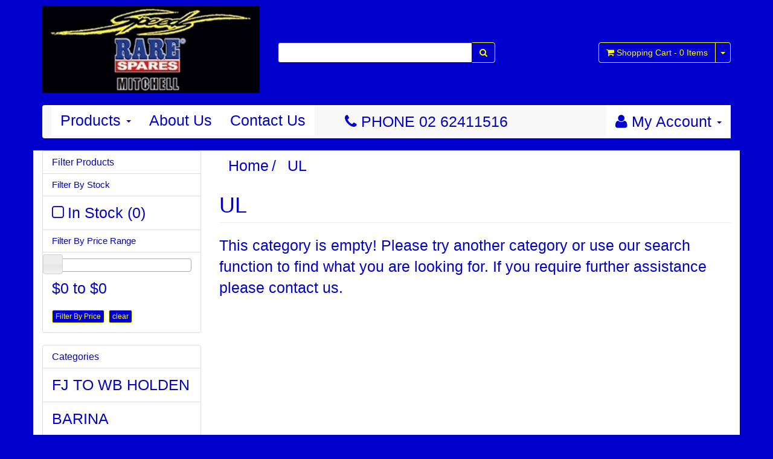

--- FILE ---
content_type: text/html; charset=utf-8
request_url: https://www.speedspares.net/brand/ul/
body_size: 8677
content:
<!DOCTYPE html>
<html lang="en">
<head>
<meta http-equiv="Content-Type" content="text/html; charset=utf-8"/>
<meta name="keywords" content="UL"/>
<meta name="description" content="UL - UL"/>
<meta name="viewport" content="width=device-width, initial-scale=1.0, user-scalable=0"/>
<meta property="og:image" content="https://www.speedspares.net/assets/website_logo.png"/>
<meta property="og:title" content="UL"/>
<meta property="og:site_name" content="speedspares.net"/>
<meta property="og:type" content="website"/>
<meta property="og:url" content="https://www.speedspares.nethttps://www.speedspares.net/brand/ul/"/>
<meta property="og:description" content="UL - UL"/>

<title>UL</title>
<link rel="canonical" href="https://www.speedspares.net/brand/ul/"/>
<link rel="shortcut icon" href="https://www.speedspares.net/assets/favicon_logo.png"/>
<link class="theme-selector" rel="stylesheet" type="text/css" href="/assets/themes/2017-06-skeletal-00060554/css/app.css?1750119858" media="all"/>
<link rel="stylesheet" type="text/css" href="/assets/themes/2017-06-skeletal-00060554/css/style.css?1750119858" media="all"/>
<link rel="stylesheet" type="text/css" href="https://maxcdn.bootstrapcdn.com/font-awesome/4.4.0/css/font-awesome.min.css" media="all"/>
<link rel="stylesheet" type="text/css" href="https://cdn.neto.com.au/assets/neto-cdn/jquery_ui/1.11.1/css/custom-theme/jquery-ui-1.8.18.custom.css" media="all"/>
<link rel="stylesheet" type="text/css" href="https://cdn.neto.com.au/assets/neto-cdn/fancybox/2.1.5/jquery.fancybox.css" media="all"/>
<!--[if lte IE 8]>
	<script type="text/javascript" src="https://cdn.neto.com.au/assets/neto-cdn/html5shiv/3.7.0/html5shiv.js"></script>
	<script type="text/javascript" src="https://cdn.neto.com.au/assets/neto-cdn/respond.js/1.3.0/respond.min.js"></script>
<![endif]-->
<!-- Begin: Script 100 -->
<meta name="google-site-verification" content="FSp8JroFoBhesyPUDtqqhalxxFiHgDaGjZmbcj3d7o8" />
<!-- End: Script 100 -->
<!-- Begin: Script 101 -->
<!-- Google Analytics -->
<script>
(function(i,s,o,g,r,a,m){i['GoogleAnalyticsObject']=r;i[r]=i[r]||function(){
(i[r].q=i[r].q||[]).push(arguments)},i[r].l=1*new Date();a=s.createElement(o),
m=s.getElementsByTagName(o)[0];a.async=1;a.src=g;m.parentNode.insertBefore(a,m)
})(window,document,'script','//www.google-analytics.com/analytics.js','ga');
ga('create', 'UA-31387610-1', 'auto');
</script>
<!-- End Google Analytics -->
<!-- End: Script 101 -->
<!-- Begin: Script 105 -->
<!-- Global site tag (gtag.js) - Google Analytics -->
<script async src="https://www.googletagmanager.com/gtag/js?id=386294759"></script>
<script>
  window.dataLayer = window.dataLayer || [];
  function gtag(){dataLayer.push(arguments);}
  gtag('js', new Date());
    gtag('config', '386294759', {
      send_page_view: false
    });
</script>
<!-- End: Script 105 -->

</head>
<body id="n_content" class="n_2017-06-skeletal-00060554">
<div class="container wrapper-header">
	<div class="row row-padded">
		<div class="col-xs-12 col-sm-4 wrapper-logo">
			<a href="https://www.speedspares.net" title="speedspares">
				<img class="logo" src="/assets/website_logo.png" alt="speedspares"/>
			</a>
		</div>
		<div class="col-xs-12 col-sm-4">
			<div class="header-search">
				<form name="productsearch" method="get" action="/">
					<input type="hidden" name="rf" value="kw"/>
					<div class="input-group">
						<input class="form-control ajax_search" value="" id="name_search" autocomplete="off" name="kw" type="text"/>
						<span class="input-group-btn">
							<button type="submit" value="Search" class="btn btn-default"><i class="fa fa-search"></i></button>
						</span>
					</div>
				</form>
			</div>
		</div>
		<div class="hidden-xs col-sm-4 text-right">
			<div id="header-cart" class="btn-group">
				<a href="https://www.speedspares.net/_mycart?tkn=cart&ts=1769818853900825" class="btn btn-default" id="cartcontentsheader">
					<i class="fa fa-shopping-cart"></i> <span class="visible-lg visible-inline-lg">Shopping Cart</span> - <span rel="a2c_item_count">0</span> Items
				</a>
				<a href="#" class="btn btn-default dropdown-toggle" data-toggle="dropdown"><span class="caret"></span></a>
				<ul class="dropdown-menu">
					<li class="box" id="neto-dropdown">
						<div class="body padding" id="cartcontents"></div>
						<div class="footer"></div>
					</li>
				</ul>
			</div>
		</div>
	</div>
	<div class="row">
		<div class="col-xs-12">
			<div class="navbar navbar-default">
				<div class="navbar-header">
					<ul class="navigation-list list-inline visible-xs nMobileNav">
						<li><a href="#" class="nToggleMenu" data-target=".navbar-responsive-collapse"><span class="icon"><i class="fa fa-bars"></i></span><br>
						Menu</a></li>
						<li><a href="/products"><span class="icon"><i class="fa fa-gift"></i></span><br>
						Shop</a></li>
						<li><a href="https://www.speedspares.net/_mycart?tkn=cart&ts=1769818853358728"><span class="icon"><i class="fa fa-shopping-cart"></i></span><br>
						Cart (<span rel="a2c_item_count">0</span>)</a></li>
						<li><a href="/_myacct/"><span class="icon"><i class="fa fa-user"></i></span><br>
						Account</a></li>
					</ul>
				</div>
				<div class="navbar-collapse collapse navbar-responsive-collapse">
					<ul class="nav navbar-nav">
						<li class="dropdown dropdown-hover"><a href="/products" class="dropdown-toggle">Products <span class="caret"></span></a>
								            <ul class="dropdown-menu"><li class="dropdown dropdown-hover"><a href="https://www.speedspares.net/FJ_TO_WB_HOLDEN_SPARE_PARTS_s/1477.htm" class="dropdown-toggle">FJ TO WB HOLDEN</a>
								                        <ul class="dropdown-menu dropdown-menu-horizontal">
								                                <li class="">
								                        <a href="https://www.speedspares.net/SPEEDS_HOLDEN_SPARES_FX_48/215_FJ_HOLDEN_SPARE_PARTS_s/1823.htm">FJ FX (48/215) HOLDEN</a>
								                        
								                    </li><li class="">
								                        <a href="https://www.speedspares.net/SPEEDS_HOLDEN_SPARES_FE_FC_HOLDEN_SPARE_PARTS_s/1852.htm">FE FC HOLDEN</a>
								                        
								                    </li><li class="">
								                        <a href="https://www.speedspares.net/SPEEDS_HOLDEN_SPARES_FB_EK_HOLDEN_SPARE_PARTS_s/1853.htm">FB EK HOLDEN</a>
								                        
								                    </li><li class="">
								                        <a href="https://www.speedspares.net/SPEEDS_HOLDEN_SPARES_CANBERRA_EJ_EH_HOLDEN_SPARE_PARTS_s/1854.htm">EJ EH HOLDEN</a>
								                        
								                    </li><li class="">
								                        <a href="https://www.speedspares.net/SPEEDS_HOLDEN_SPARES_HD_HR_HOLDEN_SPARE_PARTS_s/1855.htm">HD HR HOLDEN</a>
								                        
								                    </li><li class="">
								                        <a href="https://www.speedspares.net/SPEEDS_HOLDEN_SPARES_HK_HT_HG_HOLDEN_SPARE_PARTS_s/1856.htm">HK HT HG HOLDEN</a>
								                        
								                    </li><li class="">
								                        <a href="https://www.speedspares.net/SPEEDS_HOLDEN_SPARES_HOLDEN_HQ_SPARE_PARTS_s/1857.htm">HQ HOLDEN</a>
								                        
								                    </li><li class="">
								                        <a href="https://www.speedspares.net/SPEEDS_HOLDEN_SPARES_HJ_HOLDEN_SPARE_PARTS_s/1858.htm">HJ HOLDEN</a>
								                        
								                    </li><li class="">
								                        <a href="https://www.speedspares.net/SPEEDS_HOLDEN_SPARES_HX_HOLDEN_SPARE_PARTS_s/1859.htm">HX HOLDEN</a>
								                        
								                    </li><li class="">
								                        <a href="https://www.speedspares.net/SPEEDS_HOLDEN_SPARES_HZ_HOLDEN_SPARE_PARTS_s/1860.htm">HZ HOLDEN</a>
								                        
								                    </li><li class="">
								                        <a href="https://www.speedspares.net/SPEEDS_HOLDEN_SPARES_WB_HOLDEN_SPARE_PARTS_s/1861.htm">WB HOLDEN</a>
								                        
								                    </li>
								                            </ul>
								                    </li><li class="dropdown dropdown-hover"><a href="https://www.speedspares.net/BARINA_MB_MF_MH_ML_SB_XC_TK_SPARE_PARTS_s/1836.htm" class="dropdown-toggle">BARINA</a>
								                        <ul class="dropdown-menu dropdown-menu-horizontal">
								                                <li class="">
								                        <a href="https://www.speedspares.net/barina/tk-barina/">TK BARINA</a>
								                        
								                    </li><li class="">
								                        <a href="https://www.speedspares.net/barina/tm-barina/">TM BARINA</a>
								                        
								                    </li>
								                            </ul>
								                    </li><li class="dropdown dropdown-hover"><a href="https://www.speedspares.net/SPEEDS_HOLDEN_SPARES_COMMODORE_SPARE_PARTS_s/1814.htm" class="dropdown-toggle">COMMODORE</a>
								                        <ul class="dropdown-menu dropdown-menu-horizontal">
								                                <li class="dropdown dropdown-hover">
								                        <a href="https://www.speedspares.net/SPEEDS_HOLDEN_SPARES_VB_COMMODORE_SPARE_PARTS_s/1817.htm">VB COMMODORE</a>
								                        <ul class="dropdown-menu dropdown-menu-horizontal">
								                                <li class="lv3-li">
								                        <a href="https://www.speedspares.net/commodore/vb-commodore/suspension/">SUSPENSION</a>
								                    </li>
								                            </ul>
								                    </li><li class="dropdown dropdown-hover">
								                        <a href="https://www.speedspares.net/SPEEDS_HOLDEN_SPARES_VC_HOLDEN_COMMODORE_SPARE_PARTS_s/1818.htm">VC COMMODORE</a>
								                        <ul class="dropdown-menu dropdown-menu-horizontal">
								                                <li class="lv3-li">
								                        <a href="https://www.speedspares.net/commodore/vc-commodore/suspension/">SUSPENSION</a>
								                    </li>
								                            </ul>
								                    </li><li class="dropdown dropdown-hover">
								                        <a href="https://www.speedspares.net/SPEEDS_HOLDEN_SPARES_VH_COMMODORE_SPARE_PARTS_s/1822.htm">VH COMMODORE</a>
								                        <ul class="dropdown-menu dropdown-menu-horizontal">
								                                <li class="lv3-li">
								                        <a href="https://www.speedspares.net/commodore/vh-commodore/suspension/">SUSPENSION</a>
								                    </li>
								                            </ul>
								                    </li><li class="dropdown dropdown-hover">
								                        <a href="https://www.speedspares.net/SPEEDS_HOLDEN_SPARES_VK_COMMODORE_SPARE_PARTS_s/1825.htm">VK COMMODORE</a>
								                        <ul class="dropdown-menu dropdown-menu-horizontal">
								                                <li class="lv3-li">
								                        <a href="https://www.speedspares.net/commodore/vk-commodore/suspension/">SUSPENSION</a>
								                    </li>
								                            </ul>
								                    </li><li class="dropdown dropdown-hover">
								                        <a href="https://www.speedspares.net/SPEEDS_HOLDEN_SPARES_VL_COMMODORE_SPARE_PARTS_s/1826.htm">VL COMMODORE</a>
								                        <ul class="dropdown-menu dropdown-menu-horizontal">
								                                <li class="lv3-li">
								                        <a href="https://www.speedspares.net/commodore/vl-commodore/suspension/">SUSPENSION</a>
								                    </li>
								                            </ul>
								                    </li><li class="dropdown dropdown-hover">
								                        <a href="https://www.speedspares.net/SPEEDS_HOLDEN_SPARES_VN_COMMODORE_SPARE_PARTS_s/1829.htm">VN COMMODORE</a>
								                        <ul class="dropdown-menu dropdown-menu-horizontal">
								                                <li class="lv3-li">
								                        <a href="https://www.speedspares.net/commodore/vn-commodore/suspension/">SUSPENSION</a>
								                    </li>
								                            </ul>
								                    </li><li class="">
								                        <a href="https://www.speedspares.net/SPEEDS_HOLDEN_SPARES_VP_COMMODORE_SPARE_PARTS_s/1830.htm">VP COMMODORE - VQ STATESMAN & CAPRICE</a>
								                        
								                    </li><li class="">
								                        <a href="https://www.speedspares.net/SPEEDS_HOLDEN_SPARES_VR_COMMODORE_SPARE_PARTS_s/1831.htm">VR COMMODORE</a>
								                        
								                    </li><li class="">
								                        <a href="https://www.speedspares.net/SPEEDS_HOLDEN_SPARES_VS_COMMODORE_SPARE_PARTS_s/1832.htm">VS COMMODORE</a>
								                        
								                    </li><li class="">
								                        <a href="https://www.speedspares.net/SPEEDS_HOLDEN_SPARES_VT_COMMODORE_SPARE_PARTS_s/1833.htm">VT COMMODORE</a>
								                        
								                    </li><li class="">
								                        <a href="https://www.speedspares.net/SPEEDS_HOLDEN_SPARES_VX_COMMODORE_SPARE_PARTS_s/1834.htm">VX COMMODORE - WH STATESMAN & CAPRICE - VU UTE</a>
								                        
								                    </li><li class="">
								                        <a href="https://www.speedspares.net/SPEEDS_HOLDEN_SPARES_VY_COMMODORE_SPARE_PARTS_s/1846.htm">VY COMMODORE - WK STATESMAN & CAPRICE</a>
								                        
								                    </li><li class="">
								                        <a href="https://www.speedspares.net/SPEEDS_HOLDEN_SPARES_VZ_COMMODORE_SPARE_PARTS_s/1847.htm">VZ COMMODORE - WL STATESMAN & CAPRICE</a>
								                        
								                    </li><li class="">
								                        <a href="https://www.speedspares.net/SPEEDS_HOLDEN_SPARES_VE_COMMODORE_SPARE_PARTS_s/1851.htm">VE COMMODORE - WM STATESMAN & CAPRICE</a>
								                        
								                    </li><li class="">
								                        <a href="https://www.speedspares.net/category_s/1867">GEN 3, GEN 4. LS ENGINE PARTS GASKETS SENSORS ETC</a>
								                        
								                    </li>
								                            </ul>
								                    </li><li class="dropdown dropdown-hover"><a href="https://www.speedspares.net/Speeds_Spares_Ford_Spare_Parts_s/1870.htm" class="dropdown-toggle">FORD</a>
								                        <ul class="dropdown-menu dropdown-menu-horizontal">
								                                <li class="">
								                        <a href="https://www.speedspares.net/Speeds_Ford_Spares_AU_BA_BF_Falcon_spare_parts_s/1881.htm">AU BA BF FALCON</a>
								                        
								                    </li><li class="">
								                        <a href="https://www.speedspares.net/Speeds_Ford_Spares_EA_EB_ED_EF_EL_Falcon_spare_parts_s/1880.htm">EA EB ED EF EL FALCON</a>
								                        
								                    </li><li class="">
								                        <a href="https://www.speedspares.net/ford/f100-f250-f350/">F100 - F250 - F350</a>
								                        
								                    </li><li class="">
								                        <a href="https://www.speedspares.net/ford/ford-cortina/">FORD CORTINA</a>
								                        
								                    </li><li class="">
								                        <a href="https://www.speedspares.net/ford/ford-escort/">FORD ESCORT</a>
								                        
								                    </li><li class="">
								                        <a href="https://www.speedspares.net/Speeds_Ford_Spares_XA_Falcon_spare_parts_s/1873.htm">XA FALCON</a>
								                        
								                    </li><li class="">
								                        <a href="https://www.speedspares.net/Speeds_Ford_Spares_XB_Falcon_spare_parts_s/1874.htm">XB FALCON</a>
								                        
								                    </li><li class="">
								                        <a href="https://www.speedspares.net/Speeds_Ford_Spares_XC_Falcon_spare_parts_s/1875.htm">XC FALCON</a>
								                        
								                    </li><li class="">
								                        <a href="https://www.speedspares.net/Speeds_Ford_Spares_XD_Falcon_spare_parts_s/1876.htm">XD FALCON</a>
								                        
								                    </li><li class="">
								                        <a href="https://www.speedspares.net/Speeds_Ford_Spares_XE_Falcon_spare_parts_s/1877.htm">XE FALCON</a>
								                        
								                    </li><li class="">
								                        <a href="https://www.speedspares.net/Speeds_Ford_Spares_XF_Falcon_spare_parts_s/1882.htm">XF FALCON</a>
								                        
								                    </li><li class="">
								                        <a href="https://www.speedspares.net/Speeds_Ford_Spares_XG_Falcon_spare_parts_s/1878.htm">XG FALCON</a>
								                        
								                    </li><li class="">
								                        <a href="https://www.speedspares.net/Speeds_Ford_Spares_XH_Falcon_spare_parts_s/1879.htm">XH FALCON</a>
								                        
								                    </li><li class="">
								                        <a href="https://www.speedspares.net/Speeds_Ford_Spares_XK_Falcon_spare_parts_s/1883.htm">XK FALCON</a>
								                        
								                    </li><li class="">
								                        <a href="https://www.speedspares.net/ford/xl-falcon/">XL FALCON</a>
								                        
								                    </li><li class="">
								                        <a href="https://www.speedspares.net/ford/xm-falcon/">XM FALCON</a>
								                        
								                    </li><li class="">
								                        <a href="https://www.speedspares.net/Speeds_Ford_Spares_XP_Falcon_spare_parts_s/1884.htm">XP FALCON</a>
								                        
								                    </li><li class="">
								                        <a href="https://www.speedspares.net/Speeds_Ford_Spares_XR_Falcon_spare_parts_s/1885.htm">XR FALCON</a>
								                        
								                    </li><li class="">
								                        <a href="https://www.speedspares.net/ford/xt-falcon/">XT FALCON</a>
								                        
								                    </li><li class="">
								                        <a href="https://www.speedspares.net/Speeds_Ford_Spares_XW_Falcon_spare_parts_s/1872.htm">XW FALCON</a>
								                        
								                    </li><li class="">
								                        <a href="https://www.speedspares.net/Speeds_Ford_Spares_XY_Falcon_spare_parts_s/1871.htm">XY FALCON</a>
								                        
								                    </li><li class="">
								                        <a href="https://www.speedspares.net/ford/fg-falcon/">FG FALCON</a>
								                        
								                    </li><li class="">
								                        <a href="https://www.speedspares.net/ford/cortina/">CORTINA</a>
								                        
								                    </li>
								                            </ul>
								                    </li><li class=""><a href="https://www.speedspares.net/SPEEDS_HOLDEN_SPARES_HOLDEN_GEMINI_PARTS_TX_TC_TD_TE_TF_T_s/1838.htm" class="dropdown-toggle">GEMINI</a>
								                        
								                    </li><li class=""><a href="https://www.speedspares.net/SPEEDS_HOLDEN_SPARES_HOLDEN_RODEO_PARTS_s/1839.htm" class="dropdown-toggle">RODEO & COLORADO</a>
								                        
								                    </li><li class="dropdown dropdown-hover"><a href="https://www.speedspares.net/Speeds_Spares_Torana_spare_parts_s/1828.htm" class="dropdown-toggle">TORANA</a>
								                        <ul class="dropdown-menu dropdown-menu-horizontal">
								                                <li class="">
								                        <a href="https://www.speedspares.net/Speeds_Holden_Spares_LC_LJ_Torana_spare_parts_s/1844.htm">HB LC LJ TA TORANA </a>
								                        
								                    </li><li class="">
								                        <a href="https://www.speedspares.net/Speeds_Holden_Spares_LH_LX_UC_Torana_spare_parts_s/1845.htm">LH LX UC TORANA</a>
								                        
								                    </li>
								                            </ul>
								                    </li><li class=""><a href="https://www.speedspares.net/performance-parts/" class="dropdown-toggle">PERFORMANCE PARTS</a>
								                        
								                    </li><li class=""><a href="https://www.speedspares.net/SPEEDS_HOLDEN_SPARES_CHEVROLET_SPARE_PARTS_s/1850.htm" class="dropdown-toggle">CHEV PARTS</a>
								                        
								                    </li><li class=""><a href="https://www.speedspares.net/Speeds_Spares_Chrysler_Valiant_spare_parts_s/1892.htm" class="dropdown-toggle">CHRYSLER - VALIANT</a>
								                        
								                    </li></ul>
								        </li>
								    <li class=""> <a href="/about-us/" >About Us </a>
										</li><li class=""> <a href="/form/contact-us/" >Contact Us </a>
										</li>
						</ul>
					<div style="display: inline-block; color: rgba(1, 0, 204, 1);margin-left: 50px; margin-top: 10px;">
						<p><i class="fa fa-phone" aria-hidden="true"></i> PHONE 02 62411516 </p>
					</div>

					<ul class="nav navbar-nav navbar-right hidden-xs">
						<li class="lv1-li navbar-right dropdown dropdown-hover"> <a href="https://www.speedspares.net/_myacct" ><i class="fa fa-user"></i> <span class="visible-lg visible-inline-lg">My Account</span> <span class="caret"></span></a>
							<ul class="dropdown-menu pull-right">
								<li><a href="https://www.speedspares.net/_myacct">Account Home</a></li>
								<li><a href="https://www.speedspares.net/_myacct#orders">Orders</a></li>
								<li><a href="https://www.speedspares.net/_myacct#quotes">Quotes</a></li>
								<li><a href="https://www.speedspares.net/_myacct/payrec">Pay Invoices</a></li>
								<li><a href="https://www.speedspares.net/_myacct/favourites">Favourites</a></li>
								<li><a href="https://www.speedspares.net/_myacct/wishlist">Wishlists</a></li>
								<li><a href="https://www.speedspares.net/_myacct/warranty">Resolution Centre</a></li>
								<li><a href="https://www.speedspares.net/_myacct/edit_account">Edit My Details</a></li>
								<li><a href="https://www.speedspares.net/_myacct/edit_address">Edit My Address Book</a></li>
								<li class="divider"></li>
								<li> <a href="https://www.speedspares.net/_myacct/login" title="Login">Login</a> </li>
									<li> <a href="https://www.speedspares.net/_myacct/register" title="Register">Register</a> </li>
								</ul>
						</li>
					</ul>
				</div>
			</div>
		</div>
	</div>
</div>
<div id="main-content" class="container" role="main">
	<div class="row"><div class="col-xs-12 col-sm-3" id="left-sidebar">
	<div class="panel panel-default">
			<div class="panel-heading panel-heading-thumbnails">
				<h3 class="panel-title">
					<a class="accordion-toggle" data-toggle="collapse" data-parent="#filters-accordion" href="#filters">Filter Products</a>
				</h3>
			</div>
			<ul id="filters" class="panel-collapse collapse list-group">
				
				
				<li class="list-group-item">
							<h4>Filter By Stock</h4>
						</li><li class="filter">
								<a href="/brand/ul/?rf=vn&vn=1" class="list-group-item">In Stock <span class="text-muted">(0)</span></a>
							</li>
						
					
					<li class="list-group-item hidden-sm hidden-xs"><h4>Filter By Price Range</h4></li>
							<li class="list-group-item hidden-sm hidden-xs"><p id="price-range"></p>
								<p id="price-range-text" class="price_range"></p>
								<form id="pricesearch" method="get" action="/brand/ul/">
									<input type="hidden" name="rf" value="pr?rf=pr">
									<input  name="pr" type="hidden" value="">
									<input type="submit" value="Filter By Price" class="btn btn-default btn-xs" />
									<a href="/brand/ul/?df=pr&rf=pr" class="btn btn-default btn-xs" rel="nofollow"> clear</a>
								</form>
							</li>
					
			</ul>
		</div>
	<div class="panel panel-default hidden-xs">
				<div class="panel-heading"><h3 class="panel-title">Categories</h3></div>
				<ul class="list-group"><li class="dropdown dropdown-hover"><a href="https://www.speedspares.net/FJ_TO_WB_HOLDEN_SPARE_PARTS_s/1477.htm" class="list-group-item dropdown-toggle">FJ TO WB HOLDEN</a>
						<ul class="dropdown-menu dropdown-menu-horizontal">
								<li class="">
						<a href="https://www.speedspares.net/SPEEDS_HOLDEN_SPARES_FX_48/215_FJ_HOLDEN_SPARE_PARTS_s/1823.htm">FJ FX (48/215) HOLDEN</a>
						
					</li><li class="">
						<a href="https://www.speedspares.net/SPEEDS_HOLDEN_SPARES_FE_FC_HOLDEN_SPARE_PARTS_s/1852.htm">FE FC HOLDEN</a>
						
					</li><li class="">
						<a href="https://www.speedspares.net/SPEEDS_HOLDEN_SPARES_FB_EK_HOLDEN_SPARE_PARTS_s/1853.htm">FB EK HOLDEN</a>
						
					</li><li class="">
						<a href="https://www.speedspares.net/SPEEDS_HOLDEN_SPARES_CANBERRA_EJ_EH_HOLDEN_SPARE_PARTS_s/1854.htm">EJ EH HOLDEN</a>
						
					</li><li class="">
						<a href="https://www.speedspares.net/SPEEDS_HOLDEN_SPARES_HD_HR_HOLDEN_SPARE_PARTS_s/1855.htm">HD HR HOLDEN</a>
						
					</li><li class="">
						<a href="https://www.speedspares.net/SPEEDS_HOLDEN_SPARES_HK_HT_HG_HOLDEN_SPARE_PARTS_s/1856.htm">HK HT HG HOLDEN</a>
						
					</li><li class="">
						<a href="https://www.speedspares.net/SPEEDS_HOLDEN_SPARES_HOLDEN_HQ_SPARE_PARTS_s/1857.htm">HQ HOLDEN</a>
						
					</li><li class="">
						<a href="https://www.speedspares.net/SPEEDS_HOLDEN_SPARES_HJ_HOLDEN_SPARE_PARTS_s/1858.htm">HJ HOLDEN</a>
						
					</li><li class="">
						<a href="https://www.speedspares.net/SPEEDS_HOLDEN_SPARES_HX_HOLDEN_SPARE_PARTS_s/1859.htm">HX HOLDEN</a>
						
					</li><li class="">
						<a href="https://www.speedspares.net/SPEEDS_HOLDEN_SPARES_HZ_HOLDEN_SPARE_PARTS_s/1860.htm">HZ HOLDEN</a>
						
					</li><li class="">
						<a href="https://www.speedspares.net/SPEEDS_HOLDEN_SPARES_WB_HOLDEN_SPARE_PARTS_s/1861.htm">WB HOLDEN</a>
						
					</li>
							</ul>
					</li><li class="dropdown dropdown-hover"><a href="https://www.speedspares.net/BARINA_MB_MF_MH_ML_SB_XC_TK_SPARE_PARTS_s/1836.htm" class="list-group-item dropdown-toggle">BARINA</a>
						<ul class="dropdown-menu dropdown-menu-horizontal">
								<li class="">
						<a href="https://www.speedspares.net/barina/tk-barina/">TK BARINA</a>
						
					</li><li class="">
						<a href="https://www.speedspares.net/barina/tm-barina/">TM BARINA</a>
						
					</li>
							</ul>
					</li><li class="dropdown dropdown-hover"><a href="https://www.speedspares.net/SPEEDS_HOLDEN_SPARES_COMMODORE_SPARE_PARTS_s/1814.htm" class="list-group-item dropdown-toggle">COMMODORE</a>
						<ul class="dropdown-menu dropdown-menu-horizontal">
								<li class="dropdown dropdown-hover">
						<a href="https://www.speedspares.net/SPEEDS_HOLDEN_SPARES_VB_COMMODORE_SPARE_PARTS_s/1817.htm">VB COMMODORE</a>
						<ul class="dropdown-menu dropdown-menu-horizontal">
								<li class="lv3-li">
						<a href="https://www.speedspares.net/commodore/vb-commodore/suspension/">SUSPENSION</a>
					</li>
							</ul>
					</li><li class="dropdown dropdown-hover">
						<a href="https://www.speedspares.net/SPEEDS_HOLDEN_SPARES_VC_HOLDEN_COMMODORE_SPARE_PARTS_s/1818.htm">VC COMMODORE</a>
						<ul class="dropdown-menu dropdown-menu-horizontal">
								<li class="lv3-li">
						<a href="https://www.speedspares.net/commodore/vc-commodore/suspension/">SUSPENSION</a>
					</li>
							</ul>
					</li><li class="dropdown dropdown-hover">
						<a href="https://www.speedspares.net/SPEEDS_HOLDEN_SPARES_VH_COMMODORE_SPARE_PARTS_s/1822.htm">VH COMMODORE</a>
						<ul class="dropdown-menu dropdown-menu-horizontal">
								<li class="lv3-li">
						<a href="https://www.speedspares.net/commodore/vh-commodore/suspension/">SUSPENSION</a>
					</li>
							</ul>
					</li><li class="dropdown dropdown-hover">
						<a href="https://www.speedspares.net/SPEEDS_HOLDEN_SPARES_VK_COMMODORE_SPARE_PARTS_s/1825.htm">VK COMMODORE</a>
						<ul class="dropdown-menu dropdown-menu-horizontal">
								<li class="lv3-li">
						<a href="https://www.speedspares.net/commodore/vk-commodore/suspension/">SUSPENSION</a>
					</li>
							</ul>
					</li><li class="dropdown dropdown-hover">
						<a href="https://www.speedspares.net/SPEEDS_HOLDEN_SPARES_VL_COMMODORE_SPARE_PARTS_s/1826.htm">VL COMMODORE</a>
						<ul class="dropdown-menu dropdown-menu-horizontal">
								<li class="lv3-li">
						<a href="https://www.speedspares.net/commodore/vl-commodore/suspension/">SUSPENSION</a>
					</li>
							</ul>
					</li><li class="dropdown dropdown-hover">
						<a href="https://www.speedspares.net/SPEEDS_HOLDEN_SPARES_VN_COMMODORE_SPARE_PARTS_s/1829.htm">VN COMMODORE</a>
						<ul class="dropdown-menu dropdown-menu-horizontal">
								<li class="lv3-li">
						<a href="https://www.speedspares.net/commodore/vn-commodore/suspension/">SUSPENSION</a>
					</li>
							</ul>
					</li><li class="">
						<a href="https://www.speedspares.net/SPEEDS_HOLDEN_SPARES_VP_COMMODORE_SPARE_PARTS_s/1830.htm">VP COMMODORE - VQ STATESMAN & CAPRICE</a>
						
					</li><li class="">
						<a href="https://www.speedspares.net/SPEEDS_HOLDEN_SPARES_VR_COMMODORE_SPARE_PARTS_s/1831.htm">VR COMMODORE</a>
						
					</li><li class="">
						<a href="https://www.speedspares.net/SPEEDS_HOLDEN_SPARES_VS_COMMODORE_SPARE_PARTS_s/1832.htm">VS COMMODORE</a>
						
					</li><li class="">
						<a href="https://www.speedspares.net/SPEEDS_HOLDEN_SPARES_VT_COMMODORE_SPARE_PARTS_s/1833.htm">VT COMMODORE</a>
						
					</li><li class="">
						<a href="https://www.speedspares.net/SPEEDS_HOLDEN_SPARES_VX_COMMODORE_SPARE_PARTS_s/1834.htm">VX COMMODORE - WH STATESMAN & CAPRICE - VU UTE</a>
						
					</li><li class="">
						<a href="https://www.speedspares.net/SPEEDS_HOLDEN_SPARES_VY_COMMODORE_SPARE_PARTS_s/1846.htm">VY COMMODORE - WK STATESMAN & CAPRICE</a>
						
					</li><li class="">
						<a href="https://www.speedspares.net/SPEEDS_HOLDEN_SPARES_VZ_COMMODORE_SPARE_PARTS_s/1847.htm">VZ COMMODORE - WL STATESMAN & CAPRICE</a>
						
					</li><li class="">
						<a href="https://www.speedspares.net/SPEEDS_HOLDEN_SPARES_VE_COMMODORE_SPARE_PARTS_s/1851.htm">VE COMMODORE - WM STATESMAN & CAPRICE</a>
						
					</li><li class="">
						<a href="https://www.speedspares.net/category_s/1867">GEN 3, GEN 4. LS ENGINE PARTS GASKETS SENSORS ETC</a>
						
					</li>
							</ul>
					</li><li class="dropdown dropdown-hover"><a href="https://www.speedspares.net/Speeds_Spares_Ford_Spare_Parts_s/1870.htm" class="list-group-item dropdown-toggle">FORD</a>
						<ul class="dropdown-menu dropdown-menu-horizontal">
								<li class="">
						<a href="https://www.speedspares.net/Speeds_Ford_Spares_AU_BA_BF_Falcon_spare_parts_s/1881.htm">AU BA BF FALCON</a>
						
					</li><li class="">
						<a href="https://www.speedspares.net/Speeds_Ford_Spares_EA_EB_ED_EF_EL_Falcon_spare_parts_s/1880.htm">EA EB ED EF EL FALCON</a>
						
					</li><li class="">
						<a href="https://www.speedspares.net/ford/f100-f250-f350/">F100 - F250 - F350</a>
						
					</li><li class="">
						<a href="https://www.speedspares.net/ford/ford-cortina/">FORD CORTINA</a>
						
					</li><li class="">
						<a href="https://www.speedspares.net/ford/ford-escort/">FORD ESCORT</a>
						
					</li><li class="">
						<a href="https://www.speedspares.net/Speeds_Ford_Spares_XA_Falcon_spare_parts_s/1873.htm">XA FALCON</a>
						
					</li><li class="">
						<a href="https://www.speedspares.net/Speeds_Ford_Spares_XB_Falcon_spare_parts_s/1874.htm">XB FALCON</a>
						
					</li><li class="">
						<a href="https://www.speedspares.net/Speeds_Ford_Spares_XC_Falcon_spare_parts_s/1875.htm">XC FALCON</a>
						
					</li><li class="">
						<a href="https://www.speedspares.net/Speeds_Ford_Spares_XD_Falcon_spare_parts_s/1876.htm">XD FALCON</a>
						
					</li><li class="">
						<a href="https://www.speedspares.net/Speeds_Ford_Spares_XE_Falcon_spare_parts_s/1877.htm">XE FALCON</a>
						
					</li><li class="">
						<a href="https://www.speedspares.net/Speeds_Ford_Spares_XF_Falcon_spare_parts_s/1882.htm">XF FALCON</a>
						
					</li><li class="">
						<a href="https://www.speedspares.net/Speeds_Ford_Spares_XG_Falcon_spare_parts_s/1878.htm">XG FALCON</a>
						
					</li><li class="">
						<a href="https://www.speedspares.net/Speeds_Ford_Spares_XH_Falcon_spare_parts_s/1879.htm">XH FALCON</a>
						
					</li><li class="">
						<a href="https://www.speedspares.net/Speeds_Ford_Spares_XK_Falcon_spare_parts_s/1883.htm">XK FALCON</a>
						
					</li><li class="">
						<a href="https://www.speedspares.net/ford/xl-falcon/">XL FALCON</a>
						
					</li><li class="">
						<a href="https://www.speedspares.net/ford/xm-falcon/">XM FALCON</a>
						
					</li><li class="">
						<a href="https://www.speedspares.net/Speeds_Ford_Spares_XP_Falcon_spare_parts_s/1884.htm">XP FALCON</a>
						
					</li><li class="">
						<a href="https://www.speedspares.net/Speeds_Ford_Spares_XR_Falcon_spare_parts_s/1885.htm">XR FALCON</a>
						
					</li><li class="">
						<a href="https://www.speedspares.net/ford/xt-falcon/">XT FALCON</a>
						
					</li><li class="">
						<a href="https://www.speedspares.net/Speeds_Ford_Spares_XW_Falcon_spare_parts_s/1872.htm">XW FALCON</a>
						
					</li><li class="">
						<a href="https://www.speedspares.net/Speeds_Ford_Spares_XY_Falcon_spare_parts_s/1871.htm">XY FALCON</a>
						
					</li><li class="">
						<a href="https://www.speedspares.net/ford/fg-falcon/">FG FALCON</a>
						
					</li><li class="">
						<a href="https://www.speedspares.net/ford/cortina/">CORTINA</a>
						
					</li>
							</ul>
					</li><li class=""><a href="https://www.speedspares.net/SPEEDS_HOLDEN_SPARES_HOLDEN_GEMINI_PARTS_TX_TC_TD_TE_TF_T_s/1838.htm" class="list-group-item dropdown-toggle">GEMINI</a>
						
					</li><li class=""><a href="https://www.speedspares.net/SPEEDS_HOLDEN_SPARES_HOLDEN_RODEO_PARTS_s/1839.htm" class="list-group-item dropdown-toggle">RODEO & COLORADO</a>
						
					</li><li class="dropdown dropdown-hover"><a href="https://www.speedspares.net/Speeds_Spares_Torana_spare_parts_s/1828.htm" class="list-group-item dropdown-toggle">TORANA</a>
						<ul class="dropdown-menu dropdown-menu-horizontal">
								<li class="">
						<a href="https://www.speedspares.net/Speeds_Holden_Spares_LC_LJ_Torana_spare_parts_s/1844.htm">HB LC LJ TA TORANA </a>
						
					</li><li class="">
						<a href="https://www.speedspares.net/Speeds_Holden_Spares_LH_LX_UC_Torana_spare_parts_s/1845.htm">LH LX UC TORANA</a>
						
					</li>
							</ul>
					</li><li class=""><a href="https://www.speedspares.net/performance-parts/" class="list-group-item dropdown-toggle">PERFORMANCE PARTS</a>
						
					</li><li class=""><a href="https://www.speedspares.net/SPEEDS_HOLDEN_SPARES_CHEVROLET_SPARE_PARTS_s/1850.htm" class="list-group-item dropdown-toggle">CHEV PARTS</a>
						
					</li><li class=""><a href="https://www.speedspares.net/Speeds_Spares_Chrysler_Valiant_spare_parts_s/1892.htm" class="list-group-item dropdown-toggle">CHRYSLER - VALIANT</a>
						
					</li></ul>
			</div>
	
	<div class="panel panel-default hidden-xs">
			<div class="panel-heading"><h3 class="panel-title">Information</h3></div>
			<ul class="list-group"><li class=""><a class="list-group-item" href="/about-us/">About Us</a>
						</li><li class=""><a class="list-group-item" href="/returns-policy/">Returns Policy</a>
						</li><li class=""><a class="list-group-item" href="/form/contact-us/">Contact Us</a>
						</li></ul>
		</div>
</div>
<div class="col-xs-12 col-sm-9">
<ul class="breadcrumb">
			<li>
				<a href="https://www.speedspares.net">Home</a>
			</li><li>
			<a href="/brand/ul/">UL</a>
		</li></ul>
<h1 class="page-header">
	UL
	
	</h1>

	
	<div class="row">
			<div class="col-xs-12">
				<p>This category is empty! Please try another category or use our search function to find what you are looking for. If you require further assistance please contact us.</p>
			</div>
		</div>
</div></div>
</div>
<div class="wrapper-footer">
	<div class="container">
		<div class="row">
			<div class="col-xs-12">
				<hr />
			</div>
		</div>
		<div class="row">
			<div class="col-xs-12 col-sm-8">
				<div class="row">
					<div class="col-xs-12 col-sm-4">
								<h4>Service</h4>
								<ul class="nav nav-pills nav-stacked">
									<li><a href="/_myacct">My Account</a></li><li><a href="/_myacct/nr_track_order">Track Order</a></li><li><a href="/_myacct/warranty">Resolution Centre</a></li>
								</ul>
							</div><div class="col-xs-12 col-sm-4">
								<h4>About Us</h4>
								<ul class="nav nav-pills nav-stacked">
									<li><a href="/about-us/">About Us</a></li><li><a href="/form/contact-us/">Contact Us</a></li>
								</ul>
							</div><div class="col-xs-12 col-sm-4">
								<h4>Information</h4>
								<ul class="nav nav-pills nav-stacked">
									<li><a href="/website-terms-of-use/">Terms of Use</a></li><li><a href="/privacy-policy/">Privacy Policy</a></li><li><a href="/returns-policy/">Returns Policy</a></li><li><a href="/security-policy/">Security Policy</a></li>
								</ul>
							</div>
				</div>
			</div>
			<div class="col-xs-12 col-sm-4">
				<h4>Stay In Touch</h4>
				<p>Subscribe to our newsletter:</p>
					<form method="post" action="https://www.speedspares.net/form/subscribe-to-our-newsletter/">
						<input type="hidden" name="list_id" value="1">
						<input type="hidden" name="opt_in" value="y">
						<div class="input-group">
							<input name="inp-email" class="form-control" type="email" value="" placeholder="Email Address" required/>
							<input name="inp-submit" type="hidden" value="y" />
							<input name="inp-opt_in" type="hidden" value="y" />
							<span class="input-group-btn">
								<input class="btn btn-default" type="submit" value="Subscribe" data-loading-text="<i class='fa fa-spinner fa-spin' style='font-size: 14px'></i>"/>
							</span>
						</div>
					</form>
				<ul class="list-inline list-social">
					<li><a href="https://www.speedspares.net/form/contact-us/" target="_blank"><i class="fa fa-envelope"></i></a></li>
					<li><a href="https://www.facebook.com/speedspares/" target="_blank"><i class="fa fa-facebook-square text-facebook"></i></a></li>
					<li><a href="https://plus.google.com/b/104621713043496057284/104621713043496057284?pageId=104621713043496057284" target="_blank"><i class="fa fa-google-plus-square text-google-plus"></i></a></li>
					<li><a href="https://www.instagram.com/speedspares/" target="_blank"><i class="fa fa-instagram text-instagram"></i></a></li>
					</ul>
			</div>
		</div>
		<div class="row">
			<div class="col-xs-12">
				<hr />
			</div>
		</div>
		<div class="row">
			<div class="col-xs-9 hidden-xs">
				<ul class="list-inline"><li>
								<div class="payment-icon-container">
									<div class="payment-icon payment-icon-paypal"></div>
								</div>
							</li>
						<li>
								<div class="payment-icon-container">
									<div class="payment-icon payment-icon-visa"></div>
								</div>
							</li>
						<li>
                                <div class="payment-icon-container">
                                    <div class="payment-icon" style="background-image: url(https://cdn.neto.com.au/assets/neto-cdn/payment-icons/1.0.0/afterpay-payovertime.svg); height: 30px;"></div>
                                </div>
                            </li>          
                        </ul>
			</div>
			<div class="col-sm-3">
				<address>
					<strong>Copyright &copy; 2026 speedspares</strong><br>
					<strong>ABN:</strong> 76910658526<br><strong>Address:</strong> 17 Kemble Court, MITCHELL, ACT, 2911, AU<!--- DO NOT EDIT - GlobalSign SSL Site Seal Code - DO NOT EDIT --->
					<table width=125 border=0 cellspacing=0 cellpadding=0 title="CLICK TO VERIFY: This site uses a GlobalSign SSL Certificate to secure your personal information." ><tr><td><span id="ss_img_wrapper_gmogs_image_125-50_en_dblue"><a href="https://www.globalsign.com/" target=_blank title="GlobalSign Site Seal" rel="nofollow"><img alt="SSL" border=0 id="ss_img" src="//seal.globalsign.com/SiteSeal/images/gs_noscript_125-50_en.gif"></a></span><script type="text/javascript" src="//seal.globalsign.com/SiteSeal/gmogs_image_125-50_en_dblue.js"></script></td></tr></table>
					<!--- DO NOT EDIT - GlobalSign SSL Site Seal Code - DO NOT EDIT --->
				</address>
			</div>
		</div>
	</div>
</div>
<!-- Required Neto Scripts - DO NOT REMOVE -->
<script type="text/javascript" src="https://cdn.neto.com.au/assets/neto-cdn/jquery/1.11.3/jquery.min.js"></script>
<script type="text/javascript" src="https://cdn.neto.com.au/assets/neto-cdn/fancybox/2.1.5/jquery.fancybox.pack.js"></script>
<script type="text/javascript" src="//assets.netostatic.com/ecommerce/6.355.0/assets/js/common/webstore/main.js"></script>
<script type="text/javascript" src="https://cdn.neto.com.au/assets/neto-cdn/bootstrap/3.2.0/bootstrap.min.js"></script>
<script type="text/javascript" src="/assets/themes/2017-06-skeletal-00060554/js/custom.js?1750119858"></script>
<script type="text/javascript" src="https://cdn.neto.com.au/assets/neto-cdn/jquery_ui/1.11.1/js/jquery-ui-1.8.18.custom.min.js"></script>

		<script>
			(function( NETO, $, undefined ) {
				NETO.systemConfigs = {"isLegacyCartActive":"1","currencySymbol":"$","siteEnvironment":"production","defaultCart":"legacy","asyncAddToCartInit":"1","dateFormat":"dd/mm/yy","isCartRequestQueueActive":0,"measurePerformance":0,"isMccCartActive":"0","siteId":"N042425","isMccCheckoutFeatureActive":0};
			}( window.NETO = window.NETO || {}, jQuery ));
		</script>
		<script type="text/javascript">
									$(function() {
									var vals = ['0','0'];
									for(var i=0; i<vals.length; i++) {vals[i]=parseInt(vals[i]); }
										$( "#price-range" ).slider({
											range: true,
											min: vals[0],
											max: vals[1],
											values: vals,
											slide: function( event, ui ) {
												$( "#price-range-text" ).html( '$'+ui.values[0]+' to $'+ui.values[1] );
												$( '#pricesearch input[name="pr"]' ).val( ui.values[0]+'-'+ui.values[1] );
											},
											create: function( event, ui ) {
												$( "#price-range-text" ).html( '$'+vals[0]+' to $'+vals[1] );
												$( '#pricesearch input[name="pr"]' ).val( vals[0]+'-'+vals[1] );
											}
										});
									});
								</script>
<!-- Analytics -->
<!-- Begin: Script 101 -->
<!-- Start Google E-commerce Tracking -->
<script>
ga('send', 'pageview');</script>
<!-- End Google E-commerce Tracking -->

<!-- End: Script 101 -->
<!-- Begin: Script 102 -->
<link rel="stylesheet" type="text/css" href="https://assets.netostatic.com/assets/neto-cdn/afterpay/3.0.0/afterpay.css" media="all"/>
<div class="modal fade" id="afterpayModal" tabindex="-1" role="dialog" aria-labelledby="myModalLabel">
    <div class="modal-dialog modal-lg" role="document">
        <div class="modal-content ap-content">
            <div class="ap-row">
                <div class="ap-col-12">
                    <button type="button" class="close" data-dismiss="modal" aria-label="Close"><span aria-hidden="true">&times;</span></button>
                </div>
            </div>
            <div>
                <img class="ap-logo" alt="Afterpay" src="https://assets.netostatic.com/assets/neto-cdn/afterpay/3.0.0/afterpay-badge.png">
                <h2>Shop Now. Pay Later. <br>Always interest-free.</h2>
            </div>
            <div class="ap-row">
                <div class="ap-col-12 ap-col-md-3">
                    <img src="https://assets.netostatic.com/assets/neto-cdn/afterpay/3.0.0/shop.svg">
                    <p>Add your favourites to cart</p>
                </div>
                <div class="ap-col-12 ap-col-md-3">
                    <img src="https://assets.netostatic.com/assets/neto-cdn/afterpay/3.0.0/laptop.svg">
                    <p>Select Afterpay at checkout</p>
                </div>
                <div class="ap-col-12 ap-col-md-3">
                    <img src="https://assets.netostatic.com/assets/neto-cdn/afterpay/3.0.0/sign-up.svg">
                    <p>Log into or create your Afterpay account, with instant approval decision</p>
                </div>
                <div class="ap-col-12 ap-col-md-3">
                    <img src="https://assets.netostatic.com/assets/neto-cdn/afterpay/3.0.0/payments.svg">
                    <p>Your purchase will be split into 4 payments, payable every 2 weeks</p>
                </div>
            </div>
            <div class="ap-terms">
                <p>All you need to apply is to have a debit or credit card, to be over 18 years of age, and to be a resident of country offering Afterpay</p>
                <p>Late fees and additional eligibility criteria apply. The first payment may be due at the time of purchase<br>
                For complete terms visit <a href="https://www.afterpay.com/terms" target="_blank">afterpay.com/terms</a></p>
            </div>
        </div>
    </div>
</div>

<!-- End: Script 102 -->
<!-- Begin: Script 103 -->
<script defer src="https://connect.podium.com/widget.js#ORG_TOKEN=caeebdbc-2c72-450a-8111-e7de9f5d56d1" id="podium-widget" data-organization-api-token="caeebdbc-2c72-450a-8111-e7de9f5d56d1"></script>
<!-- End: Script 103 -->
<!-- Begin: Script 104 -->
<link rel="stylesheet" type="text/css" href="//cdn.neto.com.au/assets/neto-cdn/netoTicker/1.0.0/netoTicker.css" media="all"/>
<script type="text/javascript" src="//cdn.neto.com.au/assets/neto-cdn/netoTicker/1.0.0/netoTicker.js"></script>
<!-- End: Script 104 -->
<!-- Begin: Script 105 -->
<script>
    const ga4PageType = "content";
    const ga4PageFunnelValue = "";
    const ga4FunnelURL = `${ga4PageFunnelValue ? window.location.protocol + "//" + window.location.host + ga4PageFunnelValue : window.location}`;
    const ga4ProductList = document.querySelectorAll(".ga4-product");
    const ga4SetReferrerURL = () => {
        let ga4ReferrerURL = document.referrer ? new URL(document.referrer) : document.referrer;
        let ga4WebstoreURL = `${window.location.protocol}//${window.location.host}`;
        if (`${ga4ReferrerURL}`.includes("mycart")) {
            let ga4CartFunc = ga4ReferrerURL.searchParams.get("fn");
            if(ga4CartFunc === "payment" || ga4CartFunc === "quote") {
                return `${ga4WebstoreURL}/purchase/confirmation.html`;
            } else {
                return `${ga4WebstoreURL}/purchase/shopping_cart.html`;
            }
        } else {
            return `${ga4ReferrerURL}`;
        }
    }

    let ga4ProductArr = [];
    gtag('event', 'page_view', {
        page_title: document.title,
        page_location: ga4FunnelURL,
        page_referrer: ga4SetReferrerURL()
    });

    if (ga4ProductList.length) {
        ga4ProductList.forEach((el) => {
            if (el instanceof HTMLElement) {
                const { id, name, index, listname, affiliation, brand, category, price, currency, url } = el.dataset;
                el.closest('.thumbnail')
                 .querySelectorAll(`a[href='${url}']`)
                  .forEach((anchor) => {
                    anchor.addEventListener('click', (anchorEvent) => {
                        anchorEvent.preventDefault();
                        gtag('event', 'select_item', {
                            item_list_id: '288',
                            item_list_name: listname,
                            items: [
                            {
                                item_id: id,
                                item_name: name,
                                index: index,
                                item_list_name: listname,
                                affiliation: affiliation,
                                item_brand: brand,
                                item_category: category,
                                price: price,
                                currency: currency
                            }
                            ]
                        });
                        setTimeout(() => {
                            document.location = url;
                        }, 500)
                    });
                });
                ga4ProductArr.push({
                    item_id: id,
                    item_name: name,
                    index: index,
                    item_list_name: listname,
                    affiliation: affiliation,
                    item_brand: brand,
                    item_category: category,
                    price: price,
                    currency: currency,
                })
            }
        })
    }

    if (ga4PageType === "product"){
        gtag('event', 'view_item', {
            currency: 'AUD',
            items: [{
                item_id: '',
                item_name: ``,
                affiliation: `speedspares.net`,
                item_brand: ``,
                price: parseFloat(''),
                currency: 'AUD'
            }],
            value: parseFloat('')
        });
    }
    if (ga4PageType === "category"){
        gtag('event', 'view_item_list', {
          items: [...ga4ProductArr],
          item_list_name: `UL`,
          item_list_id: '288'
        });
    }
    if (ga4PageType === "search"){
        gtag('event', 'search', {
          search_term: ``
        });
        gtag('event', 'view_item_list', {
          items: [...ga4ProductArr],
          item_list_name: `Search - `,
          item_list_id: 'webstore_search'
        });
    }
    if (ga4PageType === "checkout" && ga4PageFunnelValue === "/purchase/shopping_cart.html"){
        gtag('event', 'view_cart', {
            currency: 'AUD',
            items: [...ga4CartItems],
            value: parseFloat(''),
            page_location: ga4FunnelURL,
            page_referrer: ga4SetReferrerURL()
        });
    }
    if (ga4PageType === "checkout" && ga4PageFunnelValue === "/purchase/confirmation.html"){
        gtag('event', 'begin_checkout', {
          currency: 'AUD',
          items: [...ga4CartItems],
          value: parseFloat(''),
          page_location: ga4FunnelURL,
          page_referrer: ga4SetReferrerURL()
        });
    }

    const ga4MapProduct = (product) => ({
        item_id: product.SKU ? product.SKU : product.parent_sku,
        item_name: product.name,
        affiliation: `speedspares.net`,
        item_brand: product.brand,
        item_category: product.category_name,
        item_variant: product.specifics,
        price: product.price,
        currency: 'AUD',
        quantity: product.qty
    })
    const ga4AddToCart = () => {
        const product = $.getLastItemAdded()
        gtag('event', 'add_to_cart', {
            currency: 'AUD',
            items: [{
                ...ga4MapProduct(product)
            }],
            value: product.price
        });
    }
    const ga4AddMultiToCart = () => {
        $.getLastItemsAdded().forEach((product) => {
            gtag('event', 'add_to_cart', {
                currency: 'AUD',
                items: [{
                    ...ga4MapProduct(product)
                }],
                value: product.price
            });
        })
    }
    const ga4RemoveFromCart = () => {
        const product = $.getLastItemRemoved()
        gtag('event', 'remove_from_cart', {
            currency: 'AUD',
            items: [{
                ...ga4MapProduct(product)
            }],
            value: product.price
        });
    }

    if (ga4PageFunnelValue != "/purchase/confirmation.html"){
        nAddItemCallbacks.push(ga4AddToCart);
        nAddMultiItemsCallbacks.push(ga4AddMultiToCart);
        nRemoveItemCallbacks.push(ga4RemoveFromCart)
    }
</script>
<!-- End: Script 105 -->
<!-- Begin: Script 106 -->
<!-- End: Script 106 -->

<div class="npopup" style=""> <a href="javascript:void(0);" class="npopup-btn-close"></a>
	<div class="npopup-body">
	</div>
</div>
<div class="nactivity"></div>
</body>
</html>

--- FILE ---
content_type: text/plain; charset=utf-8
request_url: https://www.speedspares.net/ajax/addtocart?proc=ShowItem&showparentname=
body_size: 142
content:
^NETO^SUCCESS^NSD1;#5|$9|cartitems@0|$10|csrf_token$96|9c5d2778b54f73d21288731c1003b594c751680b%2C41ed13489b96764c3d18105c69cdc2d7f5b22c38%2C1769818857$15|discountmessage$0|$8|lastitem#0|$5|total#10|$11|checkouturl$67|https%3A%2F%2Fwww.speedspares.net%2F_mycart%3Fts%3D1769818857703065$14|discount_total$1|0$11|grand_total$0|$10|item_count$0|$16|product_discount$0|$13|product_total$0|$13|shipping_cost$1|0$17|shipping_discount$0|$15|shipping_method$0|$14|shipping_total$1|0